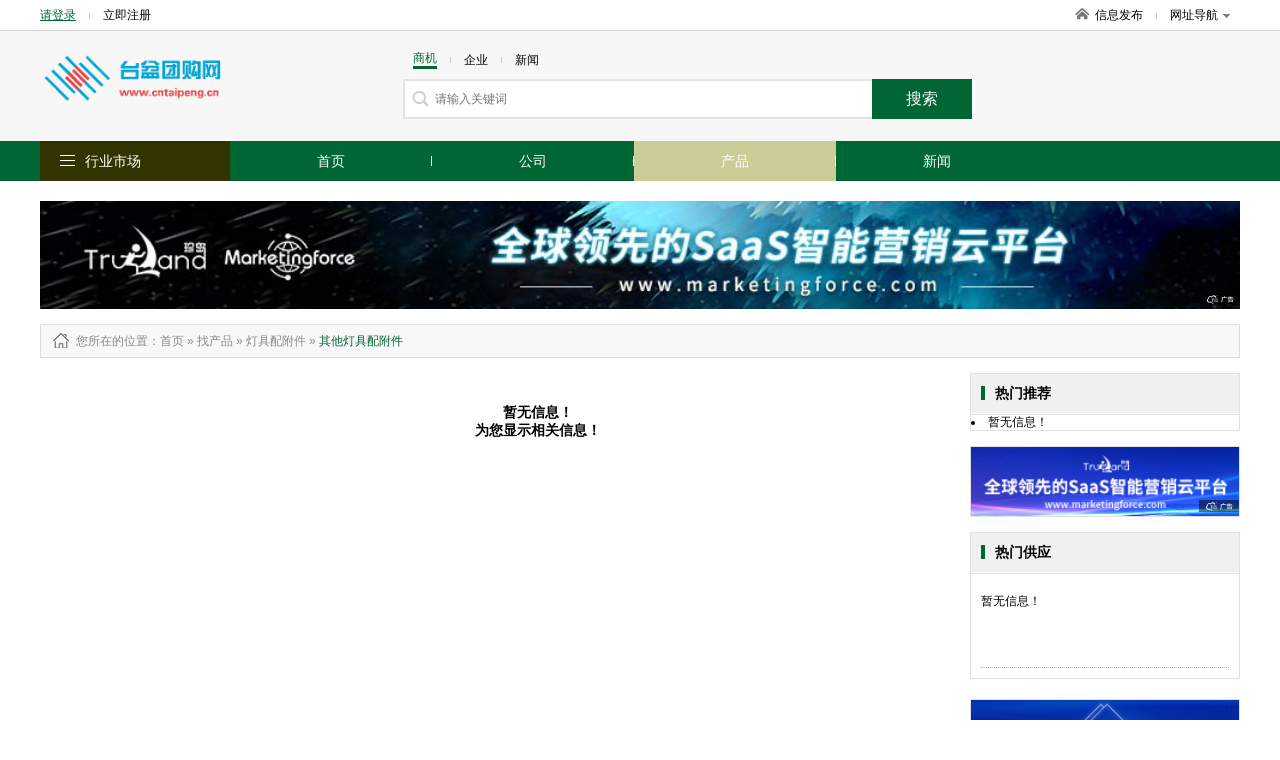

--- FILE ---
content_type: text/css;charset=UTF-8
request_url: http://www.cntaipeng.cn/get_color
body_size: 1327
content:
 
.account_s_g span.account_l a{ color:#006633;}
.site_nav_bd dd a:hover{color:#006633;}
.s_top span.w_foucs{color: #006633; border-bottom: solid 3px #006633;}
.s_main .sh_btn{background-color: #006633;}
.navbar2{ background-color: #006633;}
.navbar{ background-color:#006633;}
.mitem_ul li.foucs{ background-color:#006633; }
.ce_ltit i{background-color:#006633;}
.ce_alink a:hover{ color:#006633;}
.clist li a span.co{ color:#006633;}
.ctit h2{border-bottom:2px solid #006633; }
.slideBox .hd ul li{  border:1px solid #006633;}
.slideBox .hd ul li.on{ background:#006633;}
.clogt_title li.cs{ border-bottom:1px solid #006633;}
.clogTC-first p {color: #006633;}
.more a:hover{ color:#006633;}
.line1,.line2,.line3{ background-color:#006633;}
.link_al a:hover{ color:#006633;}
.ft_a a:hover{ color:#006633;}
.f_alink a:hover{ color:#006633;}
.hot_cateitem li a:hover{ color:#006633;}
.hot_cateitem li a.acitve{ color:#006633;}
span.pmuch{ color:#006633;}
.fc_tbox{  border-top:2px solid #006633; }
.fc_tbox .cf_nmu{  background-color:#006633;}
.fc_tbox .ct_c{ border-left:3px solid #006633; }
.fc_tbox .ct_cate{ color:#006633;}
.fc_tbox .ct_cate a{ color:#006633;}
.comad dd p.rec_p3 a.en_shop{ border:1px solid #006633; color:#006633;}
.comad dd p.rec_p3 a.en_shop:hover{ background-color:#006633;}
.news_ltinfo a{ color:#006633;}
.nrl_top .news_rt a{ color:#006633;}
.news_h1{ border-left:4px solid #006633; }
.news_hotitem li a i.n_hot{ background-color:#006633;}
.nb_line{background-color:#006633;}
.rec_tb1 .rn_info a{ color:#006633;}
.pro_iright_box .pro_iname{  color: #006633;}
.pro_iitem li em.pro_imuch{ color: #006633; }
.c_file_top .ct_name{ color: #006633; }
 .procate_item a:hover{ color:#006633;}
.sea_proul li:hover{ border:1px solid #006633;}
.prolist_ul li:hover{border:1px solid #006633;}
.prolist_ul li span.pname a:hover{color:#006633;}
.floor_hd i.f_num1 {color: #006633;}
.pages strong{ background-color: #006633; border:1px solid #006633;}
.pages .page-cur{ background-color: #006633; border:1px solid #006633; }
.nlist_tit b{border-left: 4px solid #006633;}
.nlist_tit .line{border-bottom:1px solid #006633 ;}
.tender_ltinfo a{ color:#006633;}
.tendl_top .tender_rt a{ color:#006633;}
.tender_h1{ border-left:4px solid #006633;}
.tender_hotitem li a i.n_hot{ background-color:#006633;}
.tender_hotitem1 li a i.n_hot{ background-color:#006633;}
.tender_hotitem2 li a i.n_hot{ background-color:#006633;}
.tender_hotitem3 li a i.n_hot{ background-color:#006633;}
.tenderBOX_ .hd ul li{border:1px solid #006633;}
.tenderBOX_ .hd ul li.on{ background:#006633;}
.fa-chevron-right{color: #006633;}
.n_clist21 li i{color: #006633;}
.n_clist211 li i{color: #006633;}
.quester_ltinfo a{ color:#006633;}
.questl_top .quester_rt a{ color:#006633;}
.quester_h1{ border-left:4px solid #006633;}
.quester_hotitem li a i.n_hot{ background-color:#006633;}
.quester_hotitem12 li a i.n_hot{ background-color:#006633;}
.quester_hotitem2 li a i.n_hot{ background-color:#006633;}
.quester_hotitem3 li a i.n_hot{ background-color:#006633;}
.questerBOX_ .hd ul li{ border:1px solid #006633;}
.questerBOX_ .hd ul li.on{ background:#006633; }
.left_aq {  border-top: 1px solid #006633; }
.nlist_tit1 b{border-left: 4px solid #006633;}
.nlist_tit1 .line{border-bottom:1px solid #006633 ;}
.sub_hotitem li a i.n_hot{ background-color:#006633;}
.slideBox1 .hd ul li.on{ background:#006633; }
.sub_hotitem li a i.n_hot{ background-color:#006633;}
.orange{ color:#006633;}
.orange1{ color:#006633;}
a:hover{ color:#006633;}
.left_a li a:hover { color: #006633; text-decoration: none; }
.left_a li .active{ color: #006633; text-decoration: none; }
.sub p {  color: #006633; }
.sub a { float: right; color: #006633;  }
.slideBox1 .hd ul li{  border:1px solid #006633;}
.pro_itit{ color: #006633; }
.map dt {
  background: #006633;
}
.map dt:hover {
  background: #006633;
}
.map dd div a:hover {
  background: #006633;
}
.mitem_ul li:hover{background-color: #006633;color: #fff;}
.mitem_ul li:hover a{color: #fff;}
.mitem_ul li:hover i{color: #fff;}
.mitem_ul li.foucs i{color: #fff;}
.subject-sub-hd .subtitle1{border-left: 4px solid #006633;}
.link table tr td a:hover{ color: #006633; }
.floorSidbar ul li{background-color: #006633;}
.floorSidbar p{background-color:#EC9B58;color: #fff;}
.nav_all .hd{background-color: #333300;}
.nav_ul li.active,.nav_ul li a:hover{ background-color: #CCCC99;}
.nav_ul1 li.active,.nav_ul1 li a:hover{ background-color: #CCCC99;}        


.search .search-box .btn {background: #006633 no-repeat 18px 10px;}   

.search .search-box .text { border: 1px solid #006633;}

.search .btns .w_foucs { background-color: #006633;border-left: 1px #006633 solid;border-right: 1px #006633 solid;border-top: 1px #006633 solid;}
.search .search-box .text:focus { border-color: #333300;}

.navbar  background:#CCCC99;}

.new_menu_nav205 { background:#006633;}

.navbar .typeSet li.nav_on {background:#CCCC99;}
.navbar .typeSet li.nav_on a { color:#333300;}
.navbar .typeSet li a:hover { background:#CCCC99;color:#333300;}
#tabnr1 ul li span{color:#333300;}




--- FILE ---
content_type: application/javascript; charset=utf-8
request_url: https://b.zenyou.71360.com/bid/zhendao
body_size: 251
content:
function zhendaoreq(params){var p="29ca3efc5683b43cae535c76493cc2af";params["zhendaoid"]=p;window.zhendaodo(params)};


--- FILE ---
content_type: application/javascript; charset=utf-8
request_url: https://b.zenyou.71360.com/bid/zhendao
body_size: 129
content:
function zhendaoreq(params){var p="29ca3efc5683b43cae535c76493cc2af";params["zhendaoid"]=p;window.zhendaodo(params)};


--- FILE ---
content_type: application/javascript; charset=utf-8
request_url: https://b.zenyou.71360.com/bid/zhendao
body_size: 129
content:
function zhendaoreq(params){var p="29ca3efc5683b43cae535c76493cc2af";params["zhendaoid"]=p;window.zhendaodo(params)};
